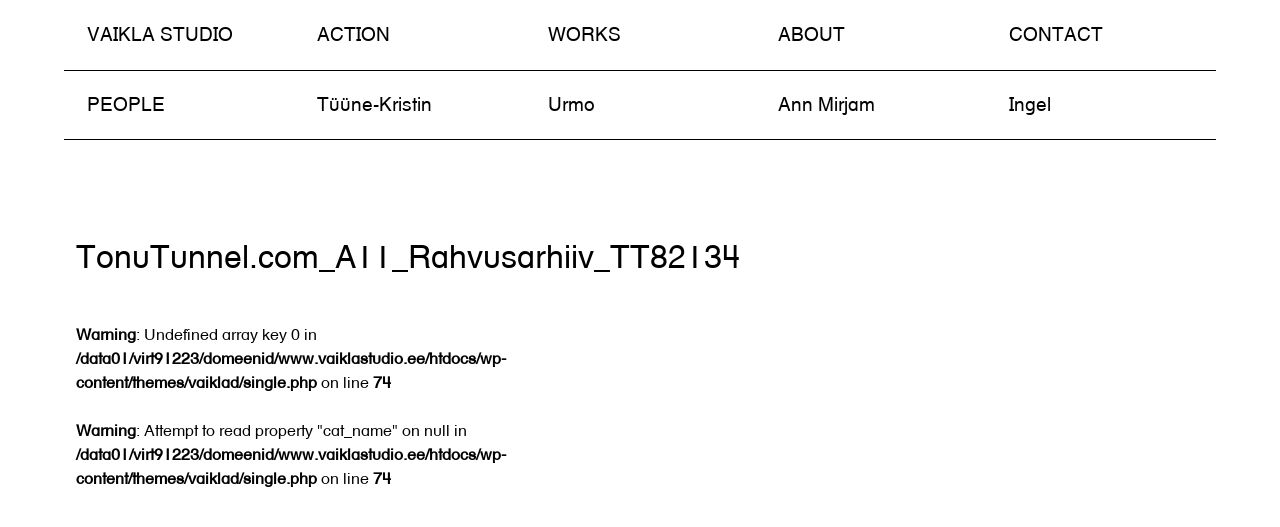

--- FILE ---
content_type: text/html; charset=UTF-8
request_url: https://www.vaiklastudio.ee/projects/permanent-exhibition-of-estonian-national-archive/tonutunnel-com_a11_rahvusarhiiv_tt82134/
body_size: 6504
content:
<!DOCTYPE html>
<html lang="en-GB">
<head>
<meta charset="UTF-8">
<meta name="viewport" content="width=device-width, initial-scale=1">
<link rel="profile" href="https://gmpg.org/xfn/11">
<link rel="pingback" href="https://www.vaiklastudio.ee/xmlrpc.php">
<link rel="stylesheet" href="https://www.vaiklastudio.ee/wp-content/themes/vaiklad/css/main.min.css" type="text/css" media="screen" >

<script src="//code.jquery.com/jquery-latest.min.js"></script>

<meta name='robots' content='index, follow, max-image-preview:large, max-snippet:-1, max-video-preview:-1' />
	<style>img:is([sizes="auto" i], [sizes^="auto," i]) { contain-intrinsic-size: 3000px 1500px }</style>
	
	<!-- This site is optimized with the Yoast SEO plugin v24.0 - https://yoast.com/wordpress/plugins/seo/ -->
	<title>TonuTunnel.com_A11_Rahvusarhiiv_TT82134 | Vaikla Studio</title>
	<link rel="canonical" href="https://www.vaiklastudio.ee/projects/permanent-exhibition-of-estonian-national-archive/tonutunnel-com_a11_rahvusarhiiv_tt82134/" />
	<meta property="og:locale" content="en_GB" />
	<meta property="og:type" content="article" />
	<meta property="og:title" content="TonuTunnel.com_A11_Rahvusarhiiv_TT82134 | Vaikla Studio" />
	<meta property="og:description" content="© Tõnu Tunnel" />
	<meta property="og:url" content="https://www.vaiklastudio.ee/projects/permanent-exhibition-of-estonian-national-archive/tonutunnel-com_a11_rahvusarhiiv_tt82134/" />
	<meta property="og:site_name" content="Vaikla Studio" />
	<meta property="article:modified_time" content="2017-05-29T18:57:26+00:00" />
	<meta property="og:image" content="https://www.vaiklastudio.ee/projects/permanent-exhibition-of-estonian-national-archive/tonutunnel-com_a11_rahvusarhiiv_tt82134" />
	<meta property="og:image:width" content="683" />
	<meta property="og:image:height" content="1024" />
	<meta property="og:image:type" content="image/jpeg" />
	<meta name="twitter:card" content="summary_large_image" />
	<script type="application/ld+json" class="yoast-schema-graph">{"@context":"https://schema.org","@graph":[{"@type":"WebPage","@id":"https://www.vaiklastudio.ee/projects/permanent-exhibition-of-estonian-national-archive/tonutunnel-com_a11_rahvusarhiiv_tt82134/","url":"https://www.vaiklastudio.ee/projects/permanent-exhibition-of-estonian-national-archive/tonutunnel-com_a11_rahvusarhiiv_tt82134/","name":"TonuTunnel.com_A11_Rahvusarhiiv_TT82134 | Vaikla Studio","isPartOf":{"@id":"https://www.vaiklastudio.ee/#website"},"primaryImageOfPage":{"@id":"https://www.vaiklastudio.ee/projects/permanent-exhibition-of-estonian-national-archive/tonutunnel-com_a11_rahvusarhiiv_tt82134/#primaryimage"},"image":{"@id":"https://www.vaiklastudio.ee/projects/permanent-exhibition-of-estonian-national-archive/tonutunnel-com_a11_rahvusarhiiv_tt82134/#primaryimage"},"thumbnailUrl":"https://www.vaiklastudio.ee/wp-content/uploads/2016/01/TonuTunnel.com_A11_Rahvusarhiiv_TT82134.jpg","datePublished":"2017-05-29T18:43:19+00:00","dateModified":"2017-05-29T18:57:26+00:00","breadcrumb":{"@id":"https://www.vaiklastudio.ee/projects/permanent-exhibition-of-estonian-national-archive/tonutunnel-com_a11_rahvusarhiiv_tt82134/#breadcrumb"},"inLanguage":"en-GB","potentialAction":[{"@type":"ReadAction","target":["https://www.vaiklastudio.ee/projects/permanent-exhibition-of-estonian-national-archive/tonutunnel-com_a11_rahvusarhiiv_tt82134/"]}]},{"@type":"ImageObject","inLanguage":"en-GB","@id":"https://www.vaiklastudio.ee/projects/permanent-exhibition-of-estonian-national-archive/tonutunnel-com_a11_rahvusarhiiv_tt82134/#primaryimage","url":"https://www.vaiklastudio.ee/wp-content/uploads/2016/01/TonuTunnel.com_A11_Rahvusarhiiv_TT82134.jpg","contentUrl":"https://www.vaiklastudio.ee/wp-content/uploads/2016/01/TonuTunnel.com_A11_Rahvusarhiiv_TT82134.jpg","width":4912,"height":7360,"caption":"© Tõnu Tunnel"},{"@type":"BreadcrumbList","@id":"https://www.vaiklastudio.ee/projects/permanent-exhibition-of-estonian-national-archive/tonutunnel-com_a11_rahvusarhiiv_tt82134/#breadcrumb","itemListElement":[{"@type":"ListItem","position":1,"name":"Home","item":"https://www.vaiklastudio.ee/"},{"@type":"ListItem","position":2,"name":"Permanent Exhibition KEERDKÄIGUD / TWISTS AND TURNS of Estonian National Archive","item":"https://www.vaiklastudio.ee/projects/permanent-exhibition-of-estonian-national-archive/"},{"@type":"ListItem","position":3,"name":"TonuTunnel.com_A11_Rahvusarhiiv_TT82134"}]},{"@type":"WebSite","@id":"https://www.vaiklastudio.ee/#website","url":"https://www.vaiklastudio.ee/","name":"Vaikla Studio","description":"","potentialAction":[{"@type":"SearchAction","target":{"@type":"EntryPoint","urlTemplate":"https://www.vaiklastudio.ee/?s={search_term_string}"},"query-input":{"@type":"PropertyValueSpecification","valueRequired":true,"valueName":"search_term_string"}}],"inLanguage":"en-GB"}]}</script>
	<!-- / Yoast SEO plugin. -->


<link rel='dns-prefetch' href='//maps.googleapis.com' />
<link rel='dns-prefetch' href='//platform-api.sharethis.com' />
<link rel="alternate" type="application/rss+xml" title="Vaikla Studio &raquo; Feed" href="https://www.vaiklastudio.ee/feed/" />
<script type="text/javascript">
/* <![CDATA[ */
window._wpemojiSettings = {"baseUrl":"https:\/\/s.w.org\/images\/core\/emoji\/15.0.3\/72x72\/","ext":".png","svgUrl":"https:\/\/s.w.org\/images\/core\/emoji\/15.0.3\/svg\/","svgExt":".svg","source":{"concatemoji":"https:\/\/www.vaiklastudio.ee\/wp-includes\/js\/wp-emoji-release.min.js?ver=6.7.1"}};
/*! This file is auto-generated */
!function(i,n){var o,s,e;function c(e){try{var t={supportTests:e,timestamp:(new Date).valueOf()};sessionStorage.setItem(o,JSON.stringify(t))}catch(e){}}function p(e,t,n){e.clearRect(0,0,e.canvas.width,e.canvas.height),e.fillText(t,0,0);var t=new Uint32Array(e.getImageData(0,0,e.canvas.width,e.canvas.height).data),r=(e.clearRect(0,0,e.canvas.width,e.canvas.height),e.fillText(n,0,0),new Uint32Array(e.getImageData(0,0,e.canvas.width,e.canvas.height).data));return t.every(function(e,t){return e===r[t]})}function u(e,t,n){switch(t){case"flag":return n(e,"\ud83c\udff3\ufe0f\u200d\u26a7\ufe0f","\ud83c\udff3\ufe0f\u200b\u26a7\ufe0f")?!1:!n(e,"\ud83c\uddfa\ud83c\uddf3","\ud83c\uddfa\u200b\ud83c\uddf3")&&!n(e,"\ud83c\udff4\udb40\udc67\udb40\udc62\udb40\udc65\udb40\udc6e\udb40\udc67\udb40\udc7f","\ud83c\udff4\u200b\udb40\udc67\u200b\udb40\udc62\u200b\udb40\udc65\u200b\udb40\udc6e\u200b\udb40\udc67\u200b\udb40\udc7f");case"emoji":return!n(e,"\ud83d\udc26\u200d\u2b1b","\ud83d\udc26\u200b\u2b1b")}return!1}function f(e,t,n){var r="undefined"!=typeof WorkerGlobalScope&&self instanceof WorkerGlobalScope?new OffscreenCanvas(300,150):i.createElement("canvas"),a=r.getContext("2d",{willReadFrequently:!0}),o=(a.textBaseline="top",a.font="600 32px Arial",{});return e.forEach(function(e){o[e]=t(a,e,n)}),o}function t(e){var t=i.createElement("script");t.src=e,t.defer=!0,i.head.appendChild(t)}"undefined"!=typeof Promise&&(o="wpEmojiSettingsSupports",s=["flag","emoji"],n.supports={everything:!0,everythingExceptFlag:!0},e=new Promise(function(e){i.addEventListener("DOMContentLoaded",e,{once:!0})}),new Promise(function(t){var n=function(){try{var e=JSON.parse(sessionStorage.getItem(o));if("object"==typeof e&&"number"==typeof e.timestamp&&(new Date).valueOf()<e.timestamp+604800&&"object"==typeof e.supportTests)return e.supportTests}catch(e){}return null}();if(!n){if("undefined"!=typeof Worker&&"undefined"!=typeof OffscreenCanvas&&"undefined"!=typeof URL&&URL.createObjectURL&&"undefined"!=typeof Blob)try{var e="postMessage("+f.toString()+"("+[JSON.stringify(s),u.toString(),p.toString()].join(",")+"));",r=new Blob([e],{type:"text/javascript"}),a=new Worker(URL.createObjectURL(r),{name:"wpTestEmojiSupports"});return void(a.onmessage=function(e){c(n=e.data),a.terminate(),t(n)})}catch(e){}c(n=f(s,u,p))}t(n)}).then(function(e){for(var t in e)n.supports[t]=e[t],n.supports.everything=n.supports.everything&&n.supports[t],"flag"!==t&&(n.supports.everythingExceptFlag=n.supports.everythingExceptFlag&&n.supports[t]);n.supports.everythingExceptFlag=n.supports.everythingExceptFlag&&!n.supports.flag,n.DOMReady=!1,n.readyCallback=function(){n.DOMReady=!0}}).then(function(){return e}).then(function(){var e;n.supports.everything||(n.readyCallback(),(e=n.source||{}).concatemoji?t(e.concatemoji):e.wpemoji&&e.twemoji&&(t(e.twemoji),t(e.wpemoji)))}))}((window,document),window._wpemojiSettings);
/* ]]> */
</script>
<style id='wp-emoji-styles-inline-css' type='text/css'>

	img.wp-smiley, img.emoji {
		display: inline !important;
		border: none !important;
		box-shadow: none !important;
		height: 1em !important;
		width: 1em !important;
		margin: 0 0.07em !important;
		vertical-align: -0.1em !important;
		background: none !important;
		padding: 0 !important;
	}
</style>
<link rel='stylesheet' id='wp-block-library-css' href='https://www.vaiklastudio.ee/wp-includes/css/dist/block-library/style.min.css?ver=6.7.1' type='text/css' media='all' />
<style id='classic-theme-styles-inline-css' type='text/css'>
/*! This file is auto-generated */
.wp-block-button__link{color:#fff;background-color:#32373c;border-radius:9999px;box-shadow:none;text-decoration:none;padding:calc(.667em + 2px) calc(1.333em + 2px);font-size:1.125em}.wp-block-file__button{background:#32373c;color:#fff;text-decoration:none}
</style>
<style id='global-styles-inline-css' type='text/css'>
:root{--wp--preset--aspect-ratio--square: 1;--wp--preset--aspect-ratio--4-3: 4/3;--wp--preset--aspect-ratio--3-4: 3/4;--wp--preset--aspect-ratio--3-2: 3/2;--wp--preset--aspect-ratio--2-3: 2/3;--wp--preset--aspect-ratio--16-9: 16/9;--wp--preset--aspect-ratio--9-16: 9/16;--wp--preset--color--black: #000000;--wp--preset--color--cyan-bluish-gray: #abb8c3;--wp--preset--color--white: #ffffff;--wp--preset--color--pale-pink: #f78da7;--wp--preset--color--vivid-red: #cf2e2e;--wp--preset--color--luminous-vivid-orange: #ff6900;--wp--preset--color--luminous-vivid-amber: #fcb900;--wp--preset--color--light-green-cyan: #7bdcb5;--wp--preset--color--vivid-green-cyan: #00d084;--wp--preset--color--pale-cyan-blue: #8ed1fc;--wp--preset--color--vivid-cyan-blue: #0693e3;--wp--preset--color--vivid-purple: #9b51e0;--wp--preset--gradient--vivid-cyan-blue-to-vivid-purple: linear-gradient(135deg,rgba(6,147,227,1) 0%,rgb(155,81,224) 100%);--wp--preset--gradient--light-green-cyan-to-vivid-green-cyan: linear-gradient(135deg,rgb(122,220,180) 0%,rgb(0,208,130) 100%);--wp--preset--gradient--luminous-vivid-amber-to-luminous-vivid-orange: linear-gradient(135deg,rgba(252,185,0,1) 0%,rgba(255,105,0,1) 100%);--wp--preset--gradient--luminous-vivid-orange-to-vivid-red: linear-gradient(135deg,rgba(255,105,0,1) 0%,rgb(207,46,46) 100%);--wp--preset--gradient--very-light-gray-to-cyan-bluish-gray: linear-gradient(135deg,rgb(238,238,238) 0%,rgb(169,184,195) 100%);--wp--preset--gradient--cool-to-warm-spectrum: linear-gradient(135deg,rgb(74,234,220) 0%,rgb(151,120,209) 20%,rgb(207,42,186) 40%,rgb(238,44,130) 60%,rgb(251,105,98) 80%,rgb(254,248,76) 100%);--wp--preset--gradient--blush-light-purple: linear-gradient(135deg,rgb(255,206,236) 0%,rgb(152,150,240) 100%);--wp--preset--gradient--blush-bordeaux: linear-gradient(135deg,rgb(254,205,165) 0%,rgb(254,45,45) 50%,rgb(107,0,62) 100%);--wp--preset--gradient--luminous-dusk: linear-gradient(135deg,rgb(255,203,112) 0%,rgb(199,81,192) 50%,rgb(65,88,208) 100%);--wp--preset--gradient--pale-ocean: linear-gradient(135deg,rgb(255,245,203) 0%,rgb(182,227,212) 50%,rgb(51,167,181) 100%);--wp--preset--gradient--electric-grass: linear-gradient(135deg,rgb(202,248,128) 0%,rgb(113,206,126) 100%);--wp--preset--gradient--midnight: linear-gradient(135deg,rgb(2,3,129) 0%,rgb(40,116,252) 100%);--wp--preset--font-size--small: 13px;--wp--preset--font-size--medium: 20px;--wp--preset--font-size--large: 36px;--wp--preset--font-size--x-large: 42px;--wp--preset--spacing--20: 0.44rem;--wp--preset--spacing--30: 0.67rem;--wp--preset--spacing--40: 1rem;--wp--preset--spacing--50: 1.5rem;--wp--preset--spacing--60: 2.25rem;--wp--preset--spacing--70: 3.38rem;--wp--preset--spacing--80: 5.06rem;--wp--preset--shadow--natural: 6px 6px 9px rgba(0, 0, 0, 0.2);--wp--preset--shadow--deep: 12px 12px 50px rgba(0, 0, 0, 0.4);--wp--preset--shadow--sharp: 6px 6px 0px rgba(0, 0, 0, 0.2);--wp--preset--shadow--outlined: 6px 6px 0px -3px rgba(255, 255, 255, 1), 6px 6px rgba(0, 0, 0, 1);--wp--preset--shadow--crisp: 6px 6px 0px rgba(0, 0, 0, 1);}:where(.is-layout-flex){gap: 0.5em;}:where(.is-layout-grid){gap: 0.5em;}body .is-layout-flex{display: flex;}.is-layout-flex{flex-wrap: wrap;align-items: center;}.is-layout-flex > :is(*, div){margin: 0;}body .is-layout-grid{display: grid;}.is-layout-grid > :is(*, div){margin: 0;}:where(.wp-block-columns.is-layout-flex){gap: 2em;}:where(.wp-block-columns.is-layout-grid){gap: 2em;}:where(.wp-block-post-template.is-layout-flex){gap: 1.25em;}:where(.wp-block-post-template.is-layout-grid){gap: 1.25em;}.has-black-color{color: var(--wp--preset--color--black) !important;}.has-cyan-bluish-gray-color{color: var(--wp--preset--color--cyan-bluish-gray) !important;}.has-white-color{color: var(--wp--preset--color--white) !important;}.has-pale-pink-color{color: var(--wp--preset--color--pale-pink) !important;}.has-vivid-red-color{color: var(--wp--preset--color--vivid-red) !important;}.has-luminous-vivid-orange-color{color: var(--wp--preset--color--luminous-vivid-orange) !important;}.has-luminous-vivid-amber-color{color: var(--wp--preset--color--luminous-vivid-amber) !important;}.has-light-green-cyan-color{color: var(--wp--preset--color--light-green-cyan) !important;}.has-vivid-green-cyan-color{color: var(--wp--preset--color--vivid-green-cyan) !important;}.has-pale-cyan-blue-color{color: var(--wp--preset--color--pale-cyan-blue) !important;}.has-vivid-cyan-blue-color{color: var(--wp--preset--color--vivid-cyan-blue) !important;}.has-vivid-purple-color{color: var(--wp--preset--color--vivid-purple) !important;}.has-black-background-color{background-color: var(--wp--preset--color--black) !important;}.has-cyan-bluish-gray-background-color{background-color: var(--wp--preset--color--cyan-bluish-gray) !important;}.has-white-background-color{background-color: var(--wp--preset--color--white) !important;}.has-pale-pink-background-color{background-color: var(--wp--preset--color--pale-pink) !important;}.has-vivid-red-background-color{background-color: var(--wp--preset--color--vivid-red) !important;}.has-luminous-vivid-orange-background-color{background-color: var(--wp--preset--color--luminous-vivid-orange) !important;}.has-luminous-vivid-amber-background-color{background-color: var(--wp--preset--color--luminous-vivid-amber) !important;}.has-light-green-cyan-background-color{background-color: var(--wp--preset--color--light-green-cyan) !important;}.has-vivid-green-cyan-background-color{background-color: var(--wp--preset--color--vivid-green-cyan) !important;}.has-pale-cyan-blue-background-color{background-color: var(--wp--preset--color--pale-cyan-blue) !important;}.has-vivid-cyan-blue-background-color{background-color: var(--wp--preset--color--vivid-cyan-blue) !important;}.has-vivid-purple-background-color{background-color: var(--wp--preset--color--vivid-purple) !important;}.has-black-border-color{border-color: var(--wp--preset--color--black) !important;}.has-cyan-bluish-gray-border-color{border-color: var(--wp--preset--color--cyan-bluish-gray) !important;}.has-white-border-color{border-color: var(--wp--preset--color--white) !important;}.has-pale-pink-border-color{border-color: var(--wp--preset--color--pale-pink) !important;}.has-vivid-red-border-color{border-color: var(--wp--preset--color--vivid-red) !important;}.has-luminous-vivid-orange-border-color{border-color: var(--wp--preset--color--luminous-vivid-orange) !important;}.has-luminous-vivid-amber-border-color{border-color: var(--wp--preset--color--luminous-vivid-amber) !important;}.has-light-green-cyan-border-color{border-color: var(--wp--preset--color--light-green-cyan) !important;}.has-vivid-green-cyan-border-color{border-color: var(--wp--preset--color--vivid-green-cyan) !important;}.has-pale-cyan-blue-border-color{border-color: var(--wp--preset--color--pale-cyan-blue) !important;}.has-vivid-cyan-blue-border-color{border-color: var(--wp--preset--color--vivid-cyan-blue) !important;}.has-vivid-purple-border-color{border-color: var(--wp--preset--color--vivid-purple) !important;}.has-vivid-cyan-blue-to-vivid-purple-gradient-background{background: var(--wp--preset--gradient--vivid-cyan-blue-to-vivid-purple) !important;}.has-light-green-cyan-to-vivid-green-cyan-gradient-background{background: var(--wp--preset--gradient--light-green-cyan-to-vivid-green-cyan) !important;}.has-luminous-vivid-amber-to-luminous-vivid-orange-gradient-background{background: var(--wp--preset--gradient--luminous-vivid-amber-to-luminous-vivid-orange) !important;}.has-luminous-vivid-orange-to-vivid-red-gradient-background{background: var(--wp--preset--gradient--luminous-vivid-orange-to-vivid-red) !important;}.has-very-light-gray-to-cyan-bluish-gray-gradient-background{background: var(--wp--preset--gradient--very-light-gray-to-cyan-bluish-gray) !important;}.has-cool-to-warm-spectrum-gradient-background{background: var(--wp--preset--gradient--cool-to-warm-spectrum) !important;}.has-blush-light-purple-gradient-background{background: var(--wp--preset--gradient--blush-light-purple) !important;}.has-blush-bordeaux-gradient-background{background: var(--wp--preset--gradient--blush-bordeaux) !important;}.has-luminous-dusk-gradient-background{background: var(--wp--preset--gradient--luminous-dusk) !important;}.has-pale-ocean-gradient-background{background: var(--wp--preset--gradient--pale-ocean) !important;}.has-electric-grass-gradient-background{background: var(--wp--preset--gradient--electric-grass) !important;}.has-midnight-gradient-background{background: var(--wp--preset--gradient--midnight) !important;}.has-small-font-size{font-size: var(--wp--preset--font-size--small) !important;}.has-medium-font-size{font-size: var(--wp--preset--font-size--medium) !important;}.has-large-font-size{font-size: var(--wp--preset--font-size--large) !important;}.has-x-large-font-size{font-size: var(--wp--preset--font-size--x-large) !important;}
:where(.wp-block-post-template.is-layout-flex){gap: 1.25em;}:where(.wp-block-post-template.is-layout-grid){gap: 1.25em;}
:where(.wp-block-columns.is-layout-flex){gap: 2em;}:where(.wp-block-columns.is-layout-grid){gap: 2em;}
:root :where(.wp-block-pullquote){font-size: 1.5em;line-height: 1.6;}
</style>
<link rel='stylesheet' id='vaiklad-style-css' href='https://www.vaiklastudio.ee/wp-content/themes/vaiklad/style.css?ver=6.7.1' type='text/css' media='all' />
<link rel='stylesheet' id='owl-carousel-min-css' href='https://www.vaiklastudio.ee/wp-content/themes/vaiklad/css/owl.carousel.min.css?ver=6.7.1' type='text/css' media='all' />
<link rel='stylesheet' id='owl-carousel-theme-css' href='https://www.vaiklastudio.ee/wp-content/themes/vaiklad/css/owl.theme.default.min.css?ver=6.7.1' type='text/css' media='all' />
<script type="text/javascript" src="https://www.vaiklastudio.ee/wp-content/themes/vaiklad/js/owl.carousel.min.js?ver=1" id="owl-js"></script>
<script type="text/javascript" src="https://www.vaiklastudio.ee/wp-content/themes/vaiklad/js/jquery.pjax.js?ver=1" id="pjax-js"></script>
<script type="text/javascript" src="https://www.vaiklastudio.ee/wp-content/themes/vaiklad/js/featherlight.js?ver=1" id="featherlight-js"></script>
<script type="text/javascript" src="https://www.vaiklastudio.ee/wp-content/themes/vaiklad/js/featherlight.gallery.js?ver=1" id="featherlight-gallery-js"></script>
<script type="text/javascript" src="https://www.vaiklastudio.ee/wp-content/themes/vaiklad/js/skip-link-focus-fix.js?ver=1" id="vaiklad-skip-link-focus-fix-js"></script>
<script type="text/javascript" src="https://www.vaiklastudio.ee/wp-content/themes/vaiklad/js/masonry.pkgd.min.js?ver=6.7.1" id="masonry-js-js"></script>
<script type="text/javascript" src="https://www.vaiklastudio.ee/wp-content/themes/vaiklad/js/velocity.min.js?ver=6.7.1" id="velocity.min.js-js"></script>
<script type="text/javascript" src="https://www.vaiklastudio.ee/wp-includes/js/jquery/jquery.min.js?ver=3.7.1" id="jquery-core-js"></script>
<script type="text/javascript" src="https://www.vaiklastudio.ee/wp-includes/js/jquery/jquery-migrate.min.js?ver=3.4.1" id="jquery-migrate-js"></script>
<script type="text/javascript" src="https://www.vaiklastudio.ee/wp-content/themes/vaiklad/js/ajaxLoop.js?ver=6.7.1" id="ajaxLoop-js"></script>
<script type="text/javascript" src="//platform-api.sharethis.com/js/sharethis.js#source=googleanalytics-wordpress#product=ga" id="googleanalytics-platform-sharethis-js"></script>
<script type="text/javascript" id="afp_script-js-extra">
/* <![CDATA[ */
var afp_vars = {"afp_nonce":"d6988355ac","afp_ajax_url":"https:\/\/www.vaiklastudio.ee\/wp-admin\/admin-ajax.php"};
/* ]]> */
</script>
<script type="text/javascript" src="https://www.vaiklastudio.ee/wp-content/themes/vaiklad/js/ajax-filter-posts.js" id="afp_script-js"></script>
<link rel="https://api.w.org/" href="https://www.vaiklastudio.ee/wp-json/" /><link rel="alternate" title="JSON" type="application/json" href="https://www.vaiklastudio.ee/wp-json/wp/v2/media/1284" /><link rel="EditURI" type="application/rsd+xml" title="RSD" href="https://www.vaiklastudio.ee/xmlrpc.php?rsd" />
<meta name="generator" content="WordPress 6.7.1" />
<link rel='shortlink' href='https://www.vaiklastudio.ee/?p=1284' />
<link rel="alternate" title="oEmbed (JSON)" type="application/json+oembed" href="https://www.vaiklastudio.ee/wp-json/oembed/1.0/embed?url=https%3A%2F%2Fwww.vaiklastudio.ee%2Fprojects%2Fpermanent-exhibition-of-estonian-national-archive%2Ftonutunnel-com_a11_rahvusarhiiv_tt82134%2F" />
<link rel="alternate" title="oEmbed (XML)" type="text/xml+oembed" href="https://www.vaiklastudio.ee/wp-json/oembed/1.0/embed?url=https%3A%2F%2Fwww.vaiklastudio.ee%2Fprojects%2Fpermanent-exhibition-of-estonian-national-archive%2Ftonutunnel-com_a11_rahvusarhiiv_tt82134%2F&#038;format=xml" />
</head>

<body class="attachment attachment-template-default single single-attachment postid-1284 attachmentid-1284 attachment-jpeg group-blog">

<div id="page" class="hfeed site wrap">
	<a class="skip-link screen-reader-text" href="#content">Skip to content</a>

	<header id="masthead" class="site-header wrap" role="banner">
		<nav id="site-navigation" class="main-navigation" role="navigation">
			<a class="menu-toggle" aria-controls="menu" aria-expanded="false">Menu</a>
			<h3>
				<div class="menu-main-container"><ul id="menu-main" class="menu"><li id="menu-item-43" class="homelink menu-item menu-item-type-post_type menu-item-object-page menu-item-home menu-item-43"><a href="https://www.vaiklastudio.ee/">Vaikla studio</a></li>
<li id="menu-item-93" class="menu-item menu-item-type-post_type menu-item-object-page menu-item-93"><a href="https://www.vaiklastudio.ee/actions/">Action</a></li>
<li id="menu-item-94" class="menu-item menu-item-type-post_type menu-item-object-page menu-item-94"><a href="https://www.vaiklastudio.ee/works/">Works</a></li>
<li id="menu-item-107" class="menu-item menu-item-type-post_type menu-item-object-page menu-item-107"><a href="https://www.vaiklastudio.ee/about/">About</a></li>
<li id="menu-item-106" class="menu-item menu-item-type-post_type menu-item-object-page menu-item-106"><a href="https://www.vaiklastudio.ee/contact/">Contact</a></li>
</ul></div>			</h3>
		</nav><!-- #site-navigation -->
	</header><!-- #masthead -->
	
	<div class="close">
		<svg version="1.1" id="Layer_1" xmlns="https://www.w3.org/2000/svg" xmlns:xlink="https://www.w3.org/1999/xlink" x="0px" y="0px"
			 viewBox="0 0 200 200" enable-background="new 0 0 200 200" xml:space="preserve">
			<line fill="none" stroke="#000000" stroke-width="2" stroke-miterlimit="10" x1="0" y1="0" x2="199.912" y2="199.912"/>
			<line fill="none" stroke="#000000" stroke-width="2" stroke-miterlimit="10" x1="0" y1="199.912" x2="199.912" y2="0"/>
		</svg>
	</div>
		
	<div id="pjax-content"></div>
	
	<header id="peoplehead">
		<nav id="site-navigation-people" class="main-navigation people-nav" role="navigation">
					<a class="menu-toggle">People</a>
					<h3><div class="people-title">PEOPLE</div><div class="menu-people-container"><ul id="menu-people" class="menu"><li id="menu-item-96" class="menu-item menu-item-type-post_type menu-item-object-people menu-item-96"><a href="https://www.vaiklastudio.ee/people/tuune-kristin/">Tüüne-Kristin</a></li>
<li id="menu-item-95" class="menu-item menu-item-type-post_type menu-item-object-people menu-item-95"><a href="https://www.vaiklastudio.ee/people/urmo/">Urmo</a></li>
<li id="menu-item-97" class="menu-item menu-item-type-post_type menu-item-object-people menu-item-97"><a href="https://www.vaiklastudio.ee/people/annmirjam/">Ann Mirjam</a></li>
<li id="menu-item-98" class="menu-item menu-item-type-post_type menu-item-object-people menu-item-98"><a href="https://www.vaiklastudio.ee/people/ingel/">Ingel</a></li>
</ul></div></h3>
		</nav><!-- #site-navigation -->	
	</header>
		<div class="post-tags">
			<a class="menu-toggle">Tags</a>
			<ul>
				<li class="parent"><h3><a href="https://www.vaiklastudio.ee/field/interior/" class="tax-filter" id="16" title="interior">Interior architecture</a></h3></li><li class="parent"><h3><a href="https://www.vaiklastudio.ee/field/visual-arts/" class="tax-filter" id="17" title="visual-arts">Visual arts</a></h3></li><li class="child"><h3><a href="https://www.vaiklastudio.ee/field/video-visual-arts/" class="tax-filter" id="42" title="video-visual-arts">Video</a></h3></li><li class="child"><h3><a href="https://www.vaiklastudio.ee/field/installation/" class="tax-filter" id="23" title="installation">Installation</a></h3></li><li class="child"><h3><a href="https://www.vaiklastudio.ee/field/scenography/" class="tax-filter" id="22" title="scenography">Scenography</a></h3></li><li class="child"><h3><a href="https://www.vaiklastudio.ee/field/photography/" class="tax-filter" id="21" title="photography">Photography</a></h3></li><li class="parent"><h3><a href="https://www.vaiklastudio.ee/field/performance/" class="tax-filter" id="19" title="performance">Performance</a></h3></li><li class="parent"><h3><a href="https://www.vaiklastudio.ee/field/research/" class="tax-filter" id="18" title="research">Research</a></h3></li><li class="parent"><h3><a href="https://www.vaiklastudio.ee/field/curatorial/" class="tax-filter" id="44" title="curatorial">Curatorial</a></h3></li><li class="parent"><h3><a href="https://www.vaiklastudio.ee/field/publications/" class="tax-filter" id="45" title="publications">Publication</a></h3></li>			</ul>
		</div>

<div id="content" class="site-content wrap">

	<div class="showContent" id="grid">
		<div id="ajax-wrapper">
		<div class="reloadContent">
			<article class="prj-content" id="pjax-get" data-single="true">
				
				
							
			<div class="project-container">	
				<div class="two-fifths left-columns columns">
					<h1>TonuTunnel.com_A11_Rahvusarhiiv_TT82134</h1>
					<div class="tags"></div>
					<div class="year"><br />
<b>Warning</b>:  Undefined array key 0 in <b>/data01/virt91223/domeenid/www.vaiklastudio.ee/htdocs/wp-content/themes/vaiklad/single.php</b> on line <b>74</b><br />
<br />
<b>Warning</b>:  Attempt to read property "cat_name" on null in <b>/data01/virt91223/domeenid/www.vaiklastudio.ee/htdocs/wp-content/themes/vaiklad/single.php</b> on line <b>74</b><br />
</div>		
					
					
				</div>
				
				<div class="two-fifths right-columns columns">
					<div class="text">
											</div>
				</div>
			</div>
				
			</article>
			</div>
		</div>
	</div>
</div><!-- #content -->



	<div class="space"></div>
	<footer id="colophon" class="site-footer" role="contentinfo">
	</footer>
</div>

<script type="text/javascript" src="https://www.vaiklastudio.ee/wp-includes/js/imagesloaded.min.js?ver=5.0.0" id="imagesloaded-js"></script>
<script type="text/javascript" src="https://www.vaiklastudio.ee/wp-content/themes/vaiklad/js/app.js?ver=1" id="app-js-js"></script>
<script type="text/javascript" src="https://maps.googleapis.com/maps/api/js?v=3.exp&amp;ver=6.7.1" id="map-js-js"></script>

</body>
</html>


--- FILE ---
content_type: text/css
request_url: https://www.vaiklastudio.ee/wp-content/themes/vaiklad/css/main.min.css
body_size: 5470
content:
@import url("//hello.myfonts.net/count/2d5931");@import url(https://fonts.googleapis.com/css?family=PT+Serif:400,700,400italic,700italic);article,aside,details,figcaption,figure,footer,header,main,menu,nav,section,summary{display:block}audio,canvas,progress,video{display:inline-block;vertical-align:baseline}audio:not([controls]){display:none;height:0}[hidden],template{display:none}a{background-color:transparent;color:#000;text-decoration:none}a:active,a:hover{outline:0;text-decoration:none;padding-bottom:0;color:#E09A24}h1 a:hover,h2 a:hover{color:#E09A24}abbr[title]{border-bottom:1px dotted}b,strong{font-weight:regular}dfn{font-style:italic}h1{font-size:2em;line-height:1.3em;margin:0.67em 0}h2{line-height:1.3em}h4{text-transform:uppercase}mark{background:#ff0;color:#000}small{font-size:80%}sub,sup{font-size:75%;line-height:0;position:relative;vertical-align:baseline}sup{top:-0.5em}sub{bottom:-0.25em}img{border:0}svg:not(:root){overflow:hidden}figure{margin:1em 40px}hr{box-sizing:content-box;height:0}pre{overflow:auto}code,kbd,pre,samp{font-family:monospace, monospace;font-size:1em}button,input,optgroup,select,textarea{color:inherit;font:inherit;margin:0}button{overflow:visible}button,select{text-transform:none}button,html input[type="button"],input[type="reset"],input[type="submit"]{-webkit-appearance:button;cursor:pointer}button[disabled],html input[disabled]{cursor:default}button::-moz-focus-inner,input::-moz-focus-inner{border:0;padding:0}input{line-height:normal}input[type="checkbox"],input[type="radio"]{box-sizing:border-box;padding:0}input[type="number"]::-webkit-inner-spin-button,input[type="number"]::-webkit-outer-spin-button{height:auto}input[type="search"]{-webkit-appearance:textfield;box-sizing:content-box}input[type="search"]::-webkit-search-cancel-button,input[type="search"]::-webkit-search-decoration{-webkit-appearance:none}fieldset{border:1px solid #c0c0c0;margin:0 2px;padding:0.35em 0.625em 0.75em}legend{border:0;padding:0}textarea{overflow:auto}optgroup{font-weight:regular}table{border-collapse:collapse;border-spacing:0}td,th{padding:0}body,button,input,select,textarea{color:#000;font-size:16px;font-size:1rem;line-height:1.5}h1,h2,h3,h4,h5,h6{clear:both;font-weight:normal}p{margin-bottom:1.5em}.text p{font-family:"PT Serif","Times","Georgia",serif}p a{border-bottom:#000}p a:hover{color:#E09A24;border-color:#E09A24}dfn,cite,em,i{font-style:italic}blockquote{margin:0 1.5em;font-style:italic}html{box-sizing:border-box}*,*:before,*:after{box-sizing:inherit}body{background:#FFF}blockquote:before,blockquote:after,q:before,q:after{content:""}blockquote,q{quotes:"" ""}hr{background-color:#000;border:0;height:1px;margin-bottom:1.5em}ul,ol{margin:0 0 1.5em 3em}ul{list-style:disc}ol{list-style:decimal}li>ul,li>ol{margin-bottom:0;margin-left:1.5em}dt{font-weight:regular}dd{margin:0 1.5em 1.5em}img{height:auto;max-width:100%}table{margin:0 0 1.5em;width:100%}a{color:#000}a:visited{color:#000}a:focus{outline:none}a:hover,a:active{outline:0}.site-header{border-bottom:1px solid #000;position:fixed;background:#FFF;min-height:71px;z-index:1000;top:0}#page{margin-top:70px}.close{position:fixed;height:100px;width:100px;right:5%;top:150px;display:none;z-index:400;cursor:pointer}.main-navigation{display:block;float:left;width:100%;position:relative}.main-navigation li,.main-navigation .people-title{line-height:70px}.main-navigation h3{margin:0}.main-navigation ul,.post-tags ul{list-style:none;margin:0;padding-left:0;width:100%;float:right;z-index:1000}.post-tags{padding-bottom:0px;margin-top:-1px;clear:both;z-index:900;position:relative;display:block;height:70px}.post-tags li{display:none;line-height:70px}.post-tags li h3{margin:0}.menu .current-menu-item a,.menu .current{color:#E09A24}.projects{z-index:900;position:relative;background:transparent;width:100%}.fit.post{border:1px solid #000;padding:1.5em;color:#000}.fit.post h2,.fit.post p{margin-top:0;margin-bottom:0;display:block}.fit.post p{margin-top:10px;font-size:14px}.fit.post a{color:#000}.fit.post a:hover{color:#E09A24}.fit.post:hover,.fit.post:hover a{color:#E09A24}.fit.projects h2{margin-top:10px}.fit.projects .tags{line-height:1}.fit.projects .tags a{font-weight:normal;padding-right:10px;font-size:14px}.current:focus{outline:none}.menu .current{color:#E09A24;border-bottom:none}.people-nav ul,.post-tags ul{width:80%}div.post-tags ul{width:100%}div.post-tags ul li{width:16%;margin:0 2%}.main-navigation li,.post-tags li,.people-title{float:left;position:relative;width:16%;margin:0 2%}.people{z-index:10000}.people-nav ul li,.post-tags ul li{width:20%;margin:0 2.5%}.menu a{display:block;text-decoration:none}.main-navigation a:hover,.post-tags a:hover{border-bottom:none;text-decoration:none;color:#E09A24}.menu-toggle{display:none}.menu-main-container li a{text-transform:uppercase}@media screen and (max-width: 600px){.menu-toggle,.main-navigation.toggled .nav-menu{display:block}.main-navigation ul{display:none}}.site-main .comment-navigation,.site-main .posts-navigation,.site-main .post-navigation{margin:0 0 1.5em;overflow:hidden}.comment-navigation .nav-previous,.posts-navigation .nav-previous,.post-navigation .nav-previous{float:left;width:50%}.comment-navigation .nav-next,.posts-navigation .nav-next,.post-navigation .nav-next{float:right;text-align:right;width:50%}.screen-reader-text{clip:rect(1px, 1px, 1px, 1px);position:absolute !important;height:1px;width:1px;overflow:hidden}.screen-reader-text:hover,.screen-reader-text:active,.screen-reader-text:focus{border-radius:3px;clip:auto !important;color:#21759b;display:block;font-size:14px;font-size:0.875rem;font-weight:regular;height:auto;left:5px;line-height:normal;padding:15px 23px 14px;text-decoration:none;top:5px;width:auto;z-index:100000}.alignleft{display:inline;float:left;margin-right:1.5em}.alignright{display:inline;float:right;margin-left:1.5em}.aligncenter{clear:both;display:block;margin-left:auto;margin-right:auto}.clear:before,.clear:after,.entry-content:before,.entry-content:after,.comment-content:before,.comment-content:after,.site-header:before,.site-header:after,.site-content:before,.site-content:after,.site-footer:before,.site-footer:after{content:"";display:table}.clear:after,.entry-content:after,.comment-content:after,.site-header:after,.site-content:after,.site-footer:after{clear:both}.site-content{z-index:10;position:relative}.widget{margin:0 0 1.5em}.widget select{max-width:100%}.widget_search .search-submit{display:none}.sticky{display:block}.hentry{margin:0 0 1.5em}.byline,.updated:not(.published){display:none}.single .byline,.group-blog .byline{display:inline}.page-content,.entry-content,.entry-summary{margin:1.5em 0 0}.page-links{clear:both;margin:0 0 1.5em}.blog .format-aside .entry-title,.archive .format-aside .entry-title{display:none}.comment-content a{word-wrap:break-word}.bypostauthor{display:block}.infinite-scroll .posts-navigation,.infinite-scroll.neverending .site-footer{display:none}.infinity-end.neverending .site-footer{display:block}.page-content .wp-smiley,.entry-content .wp-smiley,.comment-content .wp-smiley{border:none;margin-bottom:0;margin-top:0;padding:0}embed,iframe,object{max-width:100%}.wp-caption{margin-bottom:1.5em;max-width:100%}.wp-caption img[class*="wp-image-"]{display:block;margin:0 auto}.wp-caption-text{text-align:left;font-size:0.8em}.wp-caption .wp-caption-text{margin:0.8075em 0}.gallery{margin-bottom:1.5em}.gallery-item{display:inline-block;text-align:center;vertical-align:top;width:100%}.gallery-columns-2 .gallery-item{max-width:50%}.gallery-columns-3 .gallery-item{max-width:33.33%}.gallery-columns-4 .gallery-item{max-width:25%}.gallery-columns-5 .gallery-item{max-width:20%}.gallery-columns-6 .gallery-item{max-width:16.66%}.gallery-columns-7 .gallery-item{max-width:14.28%}.gallery-columns-8 .gallery-item{max-width:12.5%}.gallery-columns-9 .gallery-item{max-width:11.11%}.gallery-caption{display:block}.owl-carousel .animated{-webkit-animation-duration:1000ms;animation-duration:1000ms;-webkit-animation-fill-mode:both;animation-fill-mode:both}.owl-carousel .owl-animated-in{z-index:0}.owl-carousel .owl-animated-out{z-index:1}.owl-carousel .fadeOut{-webkit-animation-name:fadeOut;animation-name:fadeOut}@-webkit-keyframes fadeOut{0%{opacity:1}100%{opacity:0}}@keyframes fadeOut{0%{opacity:1}100%{opacity:0}}.owl-carousel{display:none;width:100%;-webkit-tap-highlight-color:transparent;position:relative;z-index:1}.owl-carousel .owl-stage{position:relative;-ms-touch-action:pan-Y}.owl-carousel .owl-stage:after{content:".";display:block;clear:both;visibility:hidden;line-height:0;height:0}.owl-carousel .owl-stage-outer{position:relative;overflow:hidden;-webkit-transform:translate3d(0px, 0px, 0px)}#sliding{margin-bottom:40px}.owl-carousel .owl-controls .owl-dot{cursor:pointer;cursor:hand;-webkit-user-select:none;-khtml-user-select:none;-moz-user-select:none;-ms-user-select:none;user-select:none}.owl-prev:hover a,.owl-next:hover a{ color:#E09A24}.owl-prev,.owl-next{height:600px}.owl-prev svg,.owl-next svg{position:absolute;top:47%}.owl-next svg{right:0px}.owl-prev{float:left;cursor:w-resize;z-index:1000}.owl-next{float:right;text-align:right;cursor:e-resize}.owl-carousel.owl-loaded{display:block}.owl-carousel.owl-loading{opacity:0;display:block}.owl-carousel.owl-hidden{opacity:0}.owl-carousel .owl-refresh .owl-item{display:none}.owl-carousel .owl-item{position:relative;min-height:1px;float:left;-webkit-backface-visibility:hidden;-webkit-tap-highlight-color:transparent;-webkit-touch-callout:none;-webkit-user-select:none;-moz-user-select:none;-ms-user-select:none;user-select:none}.owl-carousel .owl-item img{display:block;max-height:600px;width:auto !important;-webkit-transform-style:preserve-3d;margin:0 auto}.owl-carousel.owl-text-select-on .owl-item{-webkit-user-select:auto;-moz-user-select:auto;-ms-user-select:auto;user-select:auto}.owl-carousel .owl-grab{cursor:move;cursor:-webkit-grab;cursor:-o-grab;cursor:-ms-grab;cursor:grab}.owl-carousel.owl-rtl{direction:rtl}.owl-carousel.owl-rtl .owl-item{float:right}.no-js .owl-carousel{display:block}.owl-item p{text-align:center;margin:0 auto;margin-top:20px;font-size:12px}.owl-item iframe{display:block;margin:0 auto;max-width:900px;max-height:400px}.owl-carousel .owl-item .owl-lazy{opacity:0;-webkit-transition:opacity 400ms ease;transition:opacity 400ms ease}.owl-carousel .owl-item img{-webkit-transform-style:preserve-3d;transform-style:preserve-3d}.owl-carousel .owl-video-wrapper{position:relative;height:100%;background:#000}.owl-carousel .owl-video-play-icon{position:absolute;height:80px;width:80px;left:50%;top:50%;margin-left:-40px;margin-top:-40px;background:url("owl.video.play.png") no-repeat;cursor:pointer;z-index:1;-webkit-backface-visibility:hidden;-webkit-transition:scale 100ms ease;transition:scale 100ms ease}.owl-carousel .owl-video-play-icon:hover{-webkit-transition:scale(1.3, 1.3);transition:scale(1.3, 1.3)}.owl-carousel .owl-video-playing .owl-video-tn,.owl-carousel .owl-video-playing .owl-video-play-icon{display:none}.owl-carousel .owl-video-tn{opacity:0;height:100%;background-position:center center;background-repeat:no-repeat;background-size:contain;-webkit-transition:opacity 400ms ease;transition:opacity 400ms ease}.owl-carousel .owl-video-frame{position:relative;z-index:1}@media all{.featherlight{display:none;position:fixed;top:0;right:0;bottom:0;left:0;z-index:9999;overflow:hidden;text-align:center;white-space:nowrap;cursor:pointer;background:#FFF;background:#fff}.featherlight:last-of-type{background:#fff}.featherlight:before{content:'';display:inline-block;height:100%;vertical-align:middle;margin-right:-0.25em}.featherlight .featherlight-content{text-align:left;vertical-align:middle;display:inline-block;overflow:hidden;padding:25px 25px 0;border-bottom:25px solid transparent;min-width:30%;margin-left:5%;margin-right:5%;max-height:95%;background:none;cursor:auto;white-space:normal}.featherlight .featherlight-inner{display:block}.featherlight .featherlight-close-icon{z-index:9999;position:fixed;right:5%;top:150px;height:100px;width:100px;background:url("assets/close.svg") no-repeat 100% 100%;cursor:pointer;text-align:center;color:#000}.featherlight-close-icon:hover{color:#FC0D1B}.featherlight .featherlight-image{max-height:100vh}.featherlight-iframe .featherlight-content{border-bottom:0;padding:0}.featherlight iframe{border:none}}@media only screen and (max-width: 1024px){.featherlight .featherlight-content{margin-left:10px;margin-right:10px;max-height:98%;padding:10px 10px 0;border-bottom:10px solid transparent}}@media all{.featherlight-next,.featherlight-previous{display:block;position:absolute;top:25px;right:0px;bottom:0;left:80%;cursor:pointer;-webkit-touch-callout:none;-webkit-user-select:none;-khtml-user-select:none;-moz-user-select:none;-ms-user-select:none;user-select:none;cursor:e-resize}.featherlight-previous{left:0px;right:80%;cursor:w-resize}.featherlight-next:hover span,.featherlight-previous:hover span{border-bottom:1px solid #000;color:#FFF}.featherlight-next span,.featherlight-previous span{display:block;position:absolute;top:50%;left:30px;width:auto;text-align:center;font-size:0.5em;line-height:15px;margin-top:-7px;font-size:2em;color:#FFF;font-style:normal;font-weight:normal}.featherlight-next span{right:30px;left:auto}.featherlight-next:hover span,.featherlight-previous:hover span{display:inline-block}}@media only screen and (max-device-width: 1024px){.featherlight-next:hover,.featherlight-previous:hover{background:none}.featherlight-next span,.featherlight-previous span{display:block}}@media only screen and (max-width: 1024px){.featherlight-next,.featherlight-previous{top:10px;right:10px;left:85%}.featherlight-previous{left:10px;right:85%}.featherlight-next span,.featherlight-previous span{margin-top:-30px;font-size:40px}}.owl-carousel .animated{-webkit-animation-duration:1000ms;animation-duration:1000ms;-webkit-animation-fill-mode:both;animation-fill-mode:both}.owl-carousel .owl-animated-in{z-index:0}.owl-carousel .owl-animated-out{z-index:1}.owl-carousel .fadeOut{-webkit-animation-name:fadeOut;animation-name:fadeOut}@-webkit-keyframes fadeOut{0%{opacity:1}100%{opacity:0}}@keyframes fadeOut{0%{opacity:1}100%{opacity:0}}.owl-height{-webkit-transition:height 500ms ease-in-out;transition:height 500ms ease-in-out}.owl-carousel{display:none;width:100%;-webkit-tap-highlight-color:transparent;position:relative;z-index:1}.owl-carousel .owl-stage{position:relative;-ms-touch-action:pan-Y}.owl-carousel .owl-stage:after{content:".";display:block;clear:both;visibility:hidden;line-height:0;height:0}.owl-carousel .owl-stage-outer{position:relative;overflow:hidden;-webkit-transform:translate3d(0px, 0px, 0px)}.owl-carousel .owl-controls .owl-nav .owl-prev,.owl-carousel .owl-controls .owl-nav .owl-next,.owl-carousel .owl-controls .owl-dot{cursor:pointer;cursor:hand;-webkit-user-select:none;-khtml-user-select:none;-moz-user-select:none;-ms-user-select:none;user-select:none}.owl-carousel.owl-loaded{display:block}.owl-carousel.owl-loading{opacity:0;display:block}.owl-carousel.owl-hidden{opacity:0}.owl-carousel .owl-refresh .owl-item{display:none}.owl-carousel .owl-item{position:relative;min-height:1px;float:left;-webkit-backface-visibility:hidden;-webkit-tap-highlight-color:transparent;-webkit-touch-callout:none;-webkit-user-select:none;-moz-user-select:none;-ms-user-select:none;user-select:none}.owl-carousel .owl-item img{display:block;width:100%;-webkit-transform-style:preserve-3d}.owl-carousel.owl-text-select-on .owl-item{-webkit-user-select:auto;-moz-user-select:auto;-ms-user-select:auto;user-select:auto}.owl-carousel .owl-grab{cursor:move;cursor:-webkit-grab;cursor:-o-grab;cursor:-ms-grab;cursor:grab}.owl-carousel.owl-rtl{direction:rtl}.owl-carousel.owl-rtl .owl-item{float:right}.no-js .owl-carousel{display:block}.owl-carousel .owl-item .owl-lazy{opacity:0;-webkit-transition:opacity 400ms ease;transition:opacity 400ms ease}.owl-carousel .owl-item img{-webkit-transform-style:preserve-3d;transform-style:preserve-3d}.owl-carousel .owl-video-wrapper{position:relative;height:100%;background:#000}.owl-carousel .owl-video-play-icon{position:absolute;height:80px;width:80px;left:50%;top:50%;margin-left:-40px;margin-top:-40px;background:url("owl.video.play.png") no-repeat;cursor:pointer;z-index:1;-webkit-backface-visibility:hidden;-webkit-transition:scale 100ms ease;transition:scale 100ms ease}.owl-carousel .owl-video-play-icon:hover{-webkit-transition:scale(1.3, 1.3);transition:scale(1.3, 1.3)}.owl-carousel .owl-video-playing .owl-video-tn,.owl-carousel .owl-video-playing .owl-video-play-icon{display:none}.owl-carousel .owl-video-tn{opacity:0;height:100%;background-position:center center;background-repeat:no-repeat;background-size:contain;-webkit-transition:opacity 400ms ease;transition:opacity 400ms ease}.owl-carousel .owl-video-frame{position:relative;z-index:1}@font-face{font-family:'HelveticaTextbookLT-Roman';src:url("../fonts/2D5931_0_0.eot");src:url("../fonts/2D5931_0_0.eot?#iefix") format("embedded-opentype"),url("../fonts/2D5931_0_0.woff2") format("woff2"),url("../fonts/2D5931_0_0.woff") format("woff"),url("../fonts/2D5931_0_0.ttf") format("truetype")}@font-face{font-family:'HelveticaTextbookLT-Oblique';src:url("../fonts/2D5931_1_0.eot");src:url("../fonts/2D5931_1_0.eot?#iefix") format("embedded-opentype"),url("../fonts/2D5931_1_0.woff2") format("woff2"),url("../fonts/2D5931_1_0.woff") format("woff"),url("../fonts/2D5931_1_0.ttf") format("truetype")}@font-face{font-family:'GTSectra';src:url("../fonts/GT-Sectra-Regular.eot");src:url("../fonts/GT-Sectra-Regular.eot?#iefix") format("embedded-opentype"),url("../fonts/GT-Sectra-Regular.woff") format("woff"),url("../fonts/GT-Sectra-Regular.ttf") format("truetype")}@-webkit-keyframes fadeIn{0%{opacity:0}100%{opacity:1}}@keyframes fadeIn{0%{opacity:0}100%{opacity:1}}.fadeIn{-webkit-animation-name:fadeIn;animation-name:fadeIn}html{font-family:'HelveticaTextbookLT-Roman', 'Helvetica', 'Arial', sans-serif;-webkit-text-size-adjust:100%;-ms-text-size-adjust:100%;height:100%}body{margin:0;font-family:'HelveticaTextbookLT-Roman', 'Helvetica', 'Arial', sans-serif;height:100%}h2{margin-bottom:10px}p a{font-weight:bold}a{font-weight:bold}p{max-width:900px}.full{width:100%;display:block}.inside{margin-top:50px;height:auto;overflow:hidden}.inside article{margin-top:7em}.half{width:46%;margin:0 1%;float:left}.fifth{width:18%;float:left}.three-fifths{float:left;width:56%}.two-fifths{float:left;width:38%}.columns{margin:0 1%;margin-top:0;position:relative}.no-margin.half{width:50%;margin:0}.no-margin.fifth{width:20%;margin:0}.no-margin.two-fifths{width:40%;margin:0;float:left}.no-margin.three-fifths{width:60%;margin:0;float:left}.no-margin.fourth{width:25%}.empty{height:10px}#ajax-content,#front-content,#works-content,#pjax-content{display:none;z-index:1;position:relative}#pjax-content{display:none;z-index:1;position:relative}a.pjax{font-weight:normal}.wrap{width:100%;max-width:90vw;margin:0 auto}.tagged-posts{background:#FFF;z-index:1000;min-height:100px;overflow:hidden;display:none}.meta{font-size:0.7em}.meta .tags{float:left}.meta .year{float:right}.fit{margin-bottom:2%;height:auto;min-height:100px;overflow:hidden;opacity:0}.fit:hover a,.fit:hover,.fit:hover h2{color:#E09A24}.border{border:1px solid #000}.about{margin:80px 0 0 0;z-index:500}#peoplehead{margin:auto;border-bottom:1px solid #000;height:70px;z-index:600;width:100%}.intro{padding:1em 1.8em 1.4em 1.8em;text-align:center}.prj-content{position:relative;clear:both;width:100%;min-height:80px;padding-top:50px}.left-columns{height:100%}.right-columns{height:100%}.extra{border:1px solid #000;padding:20px 1em;margin:0;margin-top:40px;list-style:square;width:100%}.extra ul{list-style:square;margin:0;padding-left:20px}.project-container{overflow:auto;position:relative;width:100%;height:100%;margin-bottom:40px}.slider{margin:0}.slider ul li{list-style:none;margin:0}.project-image{margin-bottom:40px;text-align:center}.project-image img{max-height:500px;margin-bottom:10px}.project-image p{font-size:12px;margin:0 auto}.divider{width:100%;border-bottom:1px solid #000;margin-bottom:60px;padding-top:20px;clear:both;text-align:center}.footer{height:100px;width:100%;overflow:hidden;text-align:center;clear:both;padding-top:1.2em;border:1px solid #000}.footer h2{color:#000}::-moz-selection{background:#E09A24;color:#FFF}::selection{background:#E09A24;color:#FFF}::-moz-selection{background:#E09A24;color:#FFF}.pageContent{display:none}.showContent .pageContent{display:block}.showContent{width:100%}#grid{width:100%}.single-people #peoplehead{display:none}.single-people #menu-main li{display:none}.bio{text-align:center;width:100%}.bio .content{max-width:900px;margin:0 auto;font-family:"PT Serif","Times","Georgia",serif;font-size:28px;z-index:5}.bio .contact{margin-bottom:30px;display:inline-block}.bio .contact p{margin:0 auto}.bio #fullCV{display:inline-block;margin-bottom:40px}.bio #cv{display:none;text-align:left;position:relative;height:100%;width:100%;overflow:auto}.bio .columns{height:100%;min-width:46%}.bio .right{clear:right}.bio .contact{width:100%;clear:both}.bio{height:0;-webkit-transition:all 0.3s;transition:all 0.3s;padding:0;overflow:hidden}.bio.toggle{margin-bottom:50px;padding-bottom:40px;height:auto;border-bottom:1px solid #000;height:all 0.3s}.bio.toggle.name-hover .name{z-index:20}.bio.toggle.name-hover .bio-img{opacity:1;z-index:10;-webkit-filter:none;filter:none}.bio.toggle .bio-img{-webkit-transition:opacity 0.3s;transition:opacity 0.3s;opacity:0.4}.bio-img{pointer-events:none;padding:0 40px;-webkit-transition:opacity 0.3s;transition:opacity 0.3s;position:absolute;top:0;z-index:-1;max-width:750px;left:50%;-webkit-transform:translateX(-50%);-ms-transform:translateX(-50%);transform:translateX(-50%);opacity:0;-webkit-filter:grayscale(100%);filter:grayscale(100%)}@media (max-width: 780px){.bio-img{max-width:90%}}#site-navigation-people{z-index:200}.hasChild{display:none}.reloadContent{position:relative}.showContent{padding-top:25px}.vimeoContainer{max-width:1200px;margin:0 auto;margin-bottom:40px}.menu a{color:#000;font-weight:normal}.page-id-102 .entry-content p{max-width:720px}.tax-filter{font-weight:normal}.grid-sizer{height:0px;min-height:0;margin-bottom:0}@media (max-width: 600px){.fifth,.two-fifths,.three-fifths{width:100%}.half{width:98%;margin:0 1%;float:none}.columns{margin:0;margin-bottom:40px}.left-columns{position:relative}.right-columns{position:relative;left:auto}.extra{position:relative;bottom:auto;margin-top:40px}.main-navigation li,.post-tags ul li,.people-title,.people-nav ul li{float:none !important;width:100%;margin:0;line-height:50px}.people-title{display:none}.site-header{position:relative}#page{margin-top:20px}.people-nav ul,.post-tags ul{width:100%}.post-tags ul{display:none}.menu,.post-tags ul{float:left;margin-bottom:20px !important;margin-top:20px !important}.menu-toggle{line-height:70px;width:100%}.menu-toggle:after{content:'+';right:0;position:absolute}.expanded .menu-toggle::after{content:'-'}.expanded .menu,.expanded ul{display:block}#site-navigation.expanded .menu-toggle,#site-navigation-people.expanded .menu-toggle,.post-tags.expanded .menu-toggle{border-bottom:1px solid #000}.bio .content p{font-size:18px}.close{position:relative;margin-top:25px;float:right;width:100%;height:30px;top:0;right:auto}.close svg{height:30px;width:30px;position:absolute;right:5%}.prj-content{padding-top:20px}#sliding{margin-bottom:0;padding-bottom:60px}.owl-nav{height:100%}.owl-prev,.owl-next{height:100%;position:absolute;height:30px;bottom:0;width:15px}.owl-prev svg,.owl-next svg{bottom:10px;top:auto;height:30px;width:15px}.owl-next{right:0}.owl-carousel .owl-item img{max-height:300px}#peoplehead{min-height:70px;height:100%;overflow:auto}.post-tags{overflow:auto;min-height:70px;height:100%}.post-tags a{font-weight:normal}.bio-img{width:100%;padding:0}}@media (min-width: 601px) and (max-width: 1000px){.fifth,.two-fifths{width:46%}.columns{margin:2%}#page{margin-top:50px}#masthead{min-height:51px}#peoplehead{height:50px}.bio .content p{font-size:20px}.post-tags{height:50px}.showContent{padding-top:10px}.menu a,.main-navigation .people-title,.post-tags li{line-height:50px}.close{position:relative;margin-top:25px;float:right;width:100%;height:60px;top:0;right:auto}.close svg{height:60px;width:60px;position:absolute;right:5%}.prj-content{padding-top:20px}a{font-size:12px}h1{font-size:24px}h3{font-size:12px}h2{margin-bottom:10px}h2 a{font-size:16px}.divider{min-height:40px;margin-bottom:30px}.divider h2{font-size:16px}}@media (min-width: 1001px) and (max-width: 1400px){h2{margin-bottom:10px}h2 a{font-size:18px}}.acf-map{width:100%;height:400px;margin:20px 0}.acf-map img{max-width:inherit !important}


--- FILE ---
content_type: text/css
request_url: https://www.vaiklastudio.ee/wp-content/themes/vaiklad/style.css?ver=6.7.1
body_size: -17
content:
/*
Theme Name: vaiklad
Theme URI: https://underscores.me/
Author: Underscores.me
Author URI: https://underscores.me/
Description: Description
Version: 0.9.0
License: GNU General Public License v2 or later
License URI: https://www.gnu.org/licenses/gpl-2.0.html
Text Domain: vaiklad
Tags:
*/

--- FILE ---
content_type: application/javascript
request_url: https://www.vaiklastudio.ee/wp-content/themes/vaiklad/js/app.js?ver=1
body_size: 3320
content:
var prev = $('<svg version="1.1" id="iclose" xmlns="https://www.w3.org/2000/svg" xmlns:xlink="https://www.w3.org/1999/xlink" x="0px" y="0px" width="50px" height="100px" viewBox="0 123.305 297.64 595.019" enable-background="new 0 123.305 297.64 595.019" xml:space="preserve"><line id="iclose_1_" fill="none" stroke="#000000" stroke-width="6" stroke-miterlimit="10" x1="0" y1="123.305" x2="297.509" y2="420.814"/><line id="iclose_2_" fill="none" stroke="#000000" stroke-width="6" stroke-miterlimit="10" x1="0" y1="718.323" x2="297.64" y2="420.683"/></svg>');

var next = $('<svg version="1.1" id="iclose" xmlns="https://www.w3.org/2000/svg" xmlns:xlink="https://www.w3.org/1999/xlink" x="0px" y="0px" width="50px" height="100px" viewBox="0 123.305 297.64 595.019" enable-background="new 0 123.305 297.64 595.019" xml:space="preserve"><line id="iclose_1_" fill="none" stroke="#000000" stroke-width="6" stroke-miterlimit="10" x1="0.131" y1="420.814" x2="297.64" y2="123.305"/><line id="iclose_2_" fill="none" stroke="#000000" stroke-width="6" stroke-miterlimit="10" x1="0" y1="420.683" x2="297.64" y2="718.323"/></svg>');

var container = document.querySelector('#grid');
var msnry = new Masonry( container, {
  	itemSelector: '.fit', 
 	transitionDuration: 0,
 	columnWidth: '.grid-sizer',
	percentPosition: true
});

function documentAndAjax() {
	singleClick();
	Sliders();
	bio();
	var personID = $('#id').data('id');
	$('#content').data('tagId', personID);
}

function MasonryFunc() {
	imagesLoaded( container, function() {
	  	msnry.layout();
	  	msnry.on( 'layoutComplete', function() {	  			
  			return true;
		});
		$('.showContent .fit').velocity("fadeIn", { duration: 300, easing: "easeInQuart" });
	});
};

function replaceTitle() {
	$('.homelink').css({'float': 'right'});
	$('.homelink').velocity("fadeIn", {delay: 400});

	hidePeople();

	var title = $('<li class="nametitle"><a href="' + $('.reloadContent').attr('data-url') + '">' + $('.showContent').attr('data-name') + '</a></li><li class="bioBtn"><a href="#">BIO / CONTACT</a></li>').hide().velocity("fadeIn", {delay: 400});
	$("#menu-main").append(title);
}

function hidePeople() {
	$('#peoplehead').velocity("slideUp", { duration: 300, easing: "easeInQuart" });
}

function filter() {

	var tags = [];
	var uniqueTags = [];

	$('.tags a').each( function() {
		tags.push($(this).attr('id'));		
	});

	$.each(tags, function(i, el){
    	if($.inArray(el, uniqueTags) === -1) uniqueTags.push(el);
	});

	$('.post-tags ul a').each( function() {
		var id = $(this).attr('id');

		if ($(".initial").attr('data-home')) {	
			$('.post-tags').slideUp();
		} else if ($('#pjax-get').attr('data-single')) {
			$('.post-tags').slideUp();
		} else {
			$('.post-tags').slideDown();
			if($.inArray( id , uniqueTags ) === -1) {
				$(this).parent().parent().velocity("fadeOut");
			} else {
				$(this).parent().parent().velocity("fadeIn", {delay: 400});
			}
		}
	});

}

function singleClick() {
if ($(window).width() >= 768) {
	$('.pjax').click( function(e) {

		$("#pjax-content").slideUp('slow', function() {
		      	
			$("#pjax-content").delay(300).slideDown('slow', function() {
				$(this).stop(true, false);
			});     

		}); 	
		$('.close').show();
	});

	$(".close").click(function(e){
    	e.preventDefault();
        $("#pjax-content").velocity("slideUp", { duration: 300, easing: "easeInQuart",
        	  complete: function() { 
        	  	$(this).html(''); 
        	  }
        });     
        $(".close").hide();
    return false;
    });

	$(document).keyup(function(e) {
	  if (e.keyCode == 27) $('.close').click();   // esc
	});	
}
}

function Sliders() {
	var totalItems = $('.slide').length;
	var currentIndex = $('div.active').index() + 1;
	var owl = $('#sliding');
	$('.prj-content a:has(img)').featherlightGallery({
	    openSpeed: 300,
		galleryFadeIn: 100,          
		galleryFadeOut: 300,
		previousIcon: '<div class="fl-prev"></div>',    
		nextIcon: '<div class="fl-next"></div>'
	});

	owl.owlCarousel({
	    loop: true,
	    margin: 10,
	    nav: true,
	    items: 1,
	    autoheight: false,
	    video:true,
	    lazyLoad:true,
			dots: false,
	    navText: [ next, prev ],
	});	

	$('.slide').click(function() {
	    owl.trigger('next.owl.carousel');
	});
}

function menuClick() {  	
	$('.menu a').click( function(e) {	
		$(".close").hide();
		$("#pjax-content").fadeOut(300, function() {
			$('#pjax-content').html('');
		});
		$('.showContent .fit').velocity("fadeOut", { duration: 300, easing: "easeInQuart" });
	});	
}

function burgerMenu() {
	$('.menu-toggle').click( function() {
		$(this).parent().toggleClass('expanded');
	});
}

function PjaxFunc() {
if ($(window).width() >= 768) {		
	$(document).pjax('.pjax',
	{ 	
		container: '#pjax-content',
		fragment: '#ajax-wrapper',
		timeout: 5000
	});

	$(document).pjax('.menu a', '.showContent',
	{ 	
		container: '.reloadContent',
		fragment: '#ajax-wrapper',
		timeout: 5000
	});

	$(document).on('pjax:end', function() {
		filter();
 	});

	if (window.history && window.history.pushState) {
	    window.history.pushState('forward', null, './');
	    $(window).on('popstate', function() {
        	// $("html, body").velocity("scroll", { duration: 500, easing: "easeInQuart" }) 
    	});
  	}
}
}

$('.menu a').click( function(e) {
	$('.menu a').parent('li').removeClass('current-menu-item');
	$(this).parent('li').addClass('current-menu-item');
	$('.post-tags li').velocity("fadeOut");
	$('.tax-filter').removeClass('current');
	$('.bio').slideUp();
});	

$('#menu-people a').click( function(e){
	$('#menu-main li').velocity("fadeOut", { 
	    complete: function() {
			$('.homelink').css({'float': 'right'});
			$('.homelink').velocity("fadeIn");
		}
	});
	
	hidePeople();

	$('.nametitle').velocity("fadeOut").remove();
	var title = $('<li class="nametitle"><a href="' + $(this).attr('href') + '">' + $(this).html() +'</a></li><li class="bioBtn"><a href="#">BIO / CONTACT</a></li>').hide().delay(500).velocity("fadeIn");
	$("#menu-main").append(title);

});

$('.menu-item-94').click(function() {
	hidePeople();
});

$('.homelink').click(function() {
	$('.nametitle').velocity("fadeOut").remove();
	$('.bioBtn').velocity("fadeOut").remove();
	if ( !$('.initial').attr('data-page') ) {

		$('.homelink').fadeOut(function() {

			$(this).css({'float': 'left'});
			$('#menu-main li').velocity("fadeIn", {delay: 400});
		});
		
		
	}
	$('#peoplehead').velocity("slideDown", { duration: 300, easing: "easeInQuart" });
});

function bio() {
	$('.bioBtn a').click(function(e) {
		e.preventDefault();
		$('.bio').toggleClass('toggle');
		/*
		if ( $('.bio').is(":visible") === true ) {
			$('.bio').removeClass('toggle').velocity("stop").velocity("slideUp", { duration: 300, easing: "easeInQuart" });
		} else {
			$('.bio').addClass('toggle').velocity("stop").velocity("slideDown", { duration: 300, easing: "easeInQuart" });
		};*/
	});

	$('.name').hover(function() {
		$('.bio').toggleClass('name-hover');
	});

	$('.name').click(function(e) {
		e.preventDefault();
	});
}

$(window).load(function() {

});

$(document).ready(function() {

	PjaxFunc();
	menuClick();
	Sliders();
	filter();

	if ($('body').hasClass('single-people')) {
		replaceTitle();
		
	} else {
		// $('#menu-main li').velocity("fadeIn", {delay: 400});
	}
	burgerMenu();
	documentAndAjax();
});

$(document).ajaxComplete(function() {
	msnry.reloadItems();
	MasonryFunc();
	documentAndAjax();	
});

$(window).resize(function() {

});

imagesLoaded( container, function() {
	console.log('imagesLoaded')
  	msnry.bindResize();
	msnry.reloadItems();
	msnry.layout();
  	msnry.on( 'layoutComplete', function() {
  		console.log('layoutComplete');		  			
		return true;
	});
	$('.showContent .fit').velocity("fadeIn", { duration: 300, easing: "easeInQuart" });
});


/*
*  new_map
*
*  This function will render a Google Map onto the selected jQuery element
*
*  @type	function
*  @date	8/11/2013
*  @since	4.3.0
*
*  @param	$el (jQuery element)
*  @return	n/a
*/

function new_map( $el ) {
	
	// var
	var $markers = $el.find('.marker');
	
	
	// vars
	var args = {
		zoom		: 16,
		center		: new google.maps.LatLng(0, 0),
		mapTypeId	: google.maps.MapTypeId.ROADMAP
	};
	
	
	// create map	        	
	var map = new google.maps.Map( $el[0], args);
	
	
	// add a markers reference
	map.markers = [];
	
	
	// add markers
	$markers.each(function(){
		
    	add_marker( $(this), map );
		
	});
	
	
	// center map
	center_map( map );
	
	map.set('styles',[{"featureType":"water","elementType":"geometry","stylers":[{"color":"#e9e9e9"},{"lightness":17}]},{"featureType":"landscape","elementType":"geometry","stylers":[{"color":"#f5f5f5"},{"lightness":20}]},{"featureType":"road.highway","elementType":"geometry.fill","stylers":[{"color":"#ffffff"},{"lightness":17}]},{"featureType":"road.highway","elementType":"geometry.stroke","stylers":[{"color":"#ffffff"},{"lightness":29},{"weight":0.2}]},{"featureType":"road.arterial","elementType":"geometry","stylers":[{"color":"#ffffff"},{"lightness":18}]},{"featureType":"road.local","elementType":"geometry","stylers":[{"color":"#ffffff"},{"lightness":16}]},{"featureType":"poi","elementType":"geometry","stylers":[{"color":"#f5f5f5"},{"lightness":21}]},{"featureType":"poi.park","elementType":"geometry","stylers":[{"color":"#dedede"},{"lightness":21}]},{"elementType":"labels.text.stroke","stylers":[{"visibility":"on"},{"color":"#ffffff"},{"lightness":16}]},{"elementType":"labels.text.fill","stylers":[{"saturation":36},{"color":"#333333"},{"lightness":40}]},{"elementType":"labels.icon","stylers":[{"visibility":"off"}]},{"featureType":"transit","elementType":"geometry","stylers":[{"color":"#f2f2f2"},{"lightness":19}]},{"featureType":"administrative","elementType":"geometry.fill","stylers":[{"color":"#fefefe"},{"lightness":20}]},{"featureType":"administrative","elementType":"geometry.stroke","stylers":[{"color":"#fefefe"},{"lightness":17},{"weight":1.2}]}]
		);
	
	// return
	return map;
	
}

/*
*  add_marker
*
*  This function will add a marker to the selected Google Map
*
*  @type	function
*  @date	8/11/2013
*  @since	4.3.0
*
*  @param	$marker (jQuery element)
*  @param	map (Google Map object)
*  @return	n/a
*/

function add_marker( $marker, map ) {

	// var
	var latlng = new google.maps.LatLng( $marker.attr('data-lat'), $marker.attr('data-lng') );

	// create marker
	var marker = new google.maps.Marker({
		position	: latlng,
		map			: map
	});

	// add to array
	map.markers.push( marker );

	// if marker contains HTML, add it to an infoWindow
	if( $marker.html() )
	{
		// create info window
		var infowindow = new google.maps.InfoWindow({
			content		: $marker.html()
		});

		// show info window when marker is clicked
		google.maps.event.addListener(marker, 'click', function() {

			infowindow.open( map, marker );

		});
	}

}

/*
*  center_map
*
*  This function will center the map, showing all markers attached to this map
*
*  @type	function
*  @date	8/11/2013
*  @since	4.3.0
*
*  @param	map (Google Map object)
*  @return	n/a
*/

function center_map( map ) {

	// vars
	var bounds = new google.maps.LatLngBounds();

	// loop through all markers and create bounds
	$.each( map.markers, function( i, marker ){

		var latlng = new google.maps.LatLng( marker.position.lat(), marker.position.lng() );

		bounds.extend( latlng );

	});

	// only 1 marker?
	if( map.markers.length == 1 )
	{
		// set center of map
	    map.setCenter( bounds.getCenter() );
	    map.setZoom( 16 );
	}
	else
	{
		// fit to bounds
		map.fitBounds( bounds );
	}

}

/*
*  document ready
*
*  This function will render each map when the document is ready (page has loaded)
*
*  @type	function
*  @date	8/11/2013
*  @since	5.0.0
*
*  @param	n/a
*  @return	n/a
*/
// global var
var map = null;


function draw_map() {
	$('.acf-map').each(function(){

		// create map
		map = new_map( $(this) );

	});
}

$(document).ready(function(){
	draw_map();
});
$(document).ajaxComplete(function(){
	draw_map();
});




--- FILE ---
content_type: application/javascript
request_url: https://www.vaiklastudio.ee/wp-content/themes/vaiklad/js/ajaxLoop.js?ver=6.7.1
body_size: 653
content:
// ajaxLoop.js
jQuery(function($){
    var page = 1;
    var loading = true;
    var $window = $(window);
    var $content = $(".works");
    var load_posts = function(){
            $.ajax({
              type: "GET",
              data: { numPosts: -1, pageNumber: page },
              dataType: "html",
              url: "https://www.vaiklastudio.ee/wp-content/themes/vaiklad/works-query.php",
              beforeSend: function () {},
              success: function (data) {
                $data = $(data);
                $data.hide();
                $content.append($data);
                $data.fadeIn(500);
                $(".works-link").click(function (e) {
                  e.preventDefault();
                  var test_link = $(this).attr("href");
                  $("html, body").animate({ scrollTop: 0 }, 500);
                  $("#works-content").html(
                    '<div class="half"><h1>Loading</h1></div>'
                  );
                  $("#works-content").load(test_link);
                  $("#works-content").slideDown("slow");
                  $(".close").fadeIn("slow");
                  return false;
                });
              },
              error: function (jqXHR, textStatus, errorThrown) {
                alert(jqXHR + " :: " + textStatus + " :: " + errorThrown);
              },
            });
    }
	$("#works").click(function(e){
    	e.preventDefault();
    	
		$('.menu').find('.current').removeClass('current');
		$(this).addClass('current');
		$('.post-tags').find('.current').removeClass('current');
		
		$("#ajax-content").slideUp("fast");		
        $("#front-content").slideUp("fast");     
   	
		$('.tagged-posts').fadeOut();
		$('.about').fadeOut();
		$('.news').fadeOut();				
		$('.initial').fadeOut();
        $(".post-tags").fadeIn();	
		$('.works').fadeIn();				
		location.hash = 'projects';	    	
		load_posts();    
        return false;
    });
  	   
});

// ajaxLoop.js
jQuery(function($){
    var page = 1;
    var loading = true;
    var $window = $(window);
    var $content = $(".news");
    var load_posts = function(){
            $.ajax({
              type: "GET",
              data: { numPosts: -1, pageNumber: page },
              dataType: "html",
              url: "https://www.vaiklastudio.ee/wp-content/themes/vaiklad/news-query.php",
              beforeSend: function () {},
              success: function (data) {
                $data = $(data);
                $data.hide();
                $content.append($data);
                $data.fadeIn(500);
              },
              error: function (jqXHR, textStatus, errorThrown) {
                alert(jqXHR + " :: " + textStatus + " :: " + errorThrown);
              },
            });
    }
	$("#news").click(function(e){
    	e.preventDefault();
    	
		$('.menu').find('.current').removeClass('current');
		$(this).addClass('current');
		$("#ajax-content").slideUp("fast");
		$(".close").fadeOut();
		
		
		$('.post-tags').find('.current').removeClass('current');
        $("#ajax-content").slideUp("fast");     
        $("#works-content").slideUp("fast");     
        $("#front-content").slideUp("fast");     

		$('.tagged-posts').fadeOut();
		$('.works').fadeOut();		
		$('.about').slideUp();
		$('.initial').fadeOut();
        $(".post-tags").fadeOut();	
		$('.news').fadeIn();				        				
		$(this).addClass('current');	
		location.hash = 'posts';	    	
		load_posts();    
        return false;
    });	  
    
	$("#home").click(function(e){
    	e.preventDefault();
    	
		$('.menu').find('.current').removeClass('current');		
		$('.post-tags').find('.current').removeClass('current');		
		    	
		$('.tagged-posts').fadeOut();
		$('.works').fadeOut();		
        $(".post-tags").fadeOut();	
		$('.news').fadeOut();	
		$("#works-content").slideUp("fast");	        
		$("#front-content").slideUp("fast");
        $("#ajax-content").slideUp("fast");             

		
		$('.about').slideDown();
		$('.initial').fadeIn();
					        				
        return false;
    });	  
         
});


--- FILE ---
content_type: application/javascript
request_url: https://www.vaiklastudio.ee/wp-content/themes/vaiklad/js/ajax-filter-posts.js
body_size: 340
content:

$(document).ready(function() {
	
	var personID = $('#id').data('id');
	$('#content').data('tagId', personID);

	$('.tax-filter').click( function(event) {
		$('.showContent fit').velocity("fadeOut", { duration: 300, easing: "easeInQuart" });    
		
		$("#pjax-content").slideUp(400, function() {
			$('#pjax-content').html('');
		});
		$('.post-tags').find('.current').removeClass('current');
		$(this).addClass('current');


		if (event.preventDefault) {
			event.preventDefault();
		} else {
			event.returnValue = false;
		}

		var selecetd_taxonomy = $(this).attr('id');
		var personData = $('#content').data('tagId');

		$('.close').fadeOut();
		
        							
		data = {
			action: 'filter_posts',
			afp_nonce: afp_vars.afp_nonce,
			taxonomy: selecetd_taxonomy,
			person: personData,
		};

		$.ajax({
			type: 'post',
			dataType: 'json',
			url: afp_vars.afp_ajax_url,
			data: data,
			success: function( data, textStatus, XMLHttpRequest ) {
				$('.reloadContent').html( data.response );
			},

			error: function( MLHttpRequest, textStatus, errorThrown ) {
				console.log(errorThrown);
				$('.projects').html( 'Error 404' );
				$('.projects').velocity("fadeIn");
			}
		})
	});
});